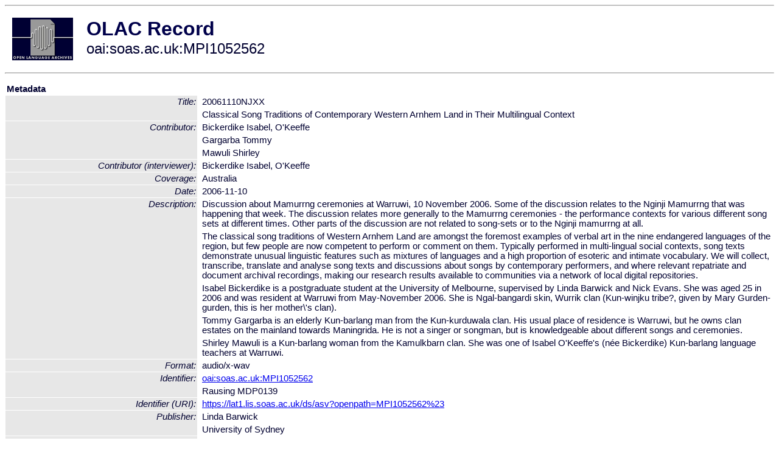

--- FILE ---
content_type: text/html
request_url: http://olac.ldc.upenn.edu/item/oai:soas.ac.uk:MPI1052562
body_size: 2681
content:
<HTML>
<HEAD>
<TITLE>OLAC Record: Classical Song Traditions of Contemporary Western Arnhem Land in Their Multilingual Context</TITLE>
<script type="text/javascript" src="/js/gatrack.js"></script>
<LINK REL="stylesheet" TYPE="text/css" HREF="/olac.css">
<meta http-equiv="Content-Type" content="text/html; charset=UTF-8">
<meta name="DC.Title" content="20061110NJXX">
<meta name="DC.Title" content="20061110NJXX">
<meta name="DC.Title" content="Classical Song Traditions of Contemporary Western Arnhem Land in Their Multilingual Context">
<meta name="DC.Contributor" content="Bickerdike Isabel, O'Keeffe">
<meta name="DC.Contributor" content="Gargarba Tommy">
<meta name="DC.Contributor" content="Mawuli Shirley">
<meta name="DC.Contributor" content="[role = interviewer] Bickerdike Isabel, O'Keeffe">
<meta name="DC.Coverage" content="Australia">
<meta name="DC.Date" content="2006-11-10">
<meta name="Description" content="Discussion about Mamurrng ceremonies at Warruwi, 10 November 2006. Some of the discussion relates to the Nginji Mamurrng that was happening that week. The discussion relates more generally to the Mamurrng ceremonies - the performance contexts for various different song sets at different times. Other parts of the discussion are not related to song-sets or to the Nginji mamurrng at all.">
<meta name="Description" content="The classical song traditions of Western Arnhem Land are amongst the foremost examples of verbal art in the nine endangered languages of the region, but few people are now competent to perform or comment on them. Typically performed in multi-lingual social contexts, song texts demonstrate unusual linguistic features such as mixtures of languages and a high proportion of esoteric and intimate vocabulary. We will collect, transcribe, translate and analyse song texts and discussions about songs by contemporary performers, and where relevant repatriate and document archival recordings, making our research results available to communities via a network of local digital repositories.">
<meta name="Description" content="Isabel Bickerdike is a postgraduate student at the University of Melbourne, supervised by Linda Barwick and Nick Evans. She was aged 25 in 2006 and was resident at Warruwi from May-November 2006. She is Ngal-bangardi skin, Wurrik clan (Kun-winjku tribe?, given by Mary Gurden-gurden, this is her mother\'s clan).">
<meta name="Description" content="Tommy Gargarba is an elderly Kun-barlang man from the Kun-kurduwala clan.  His usual place of residence is Warruwi, but he owns clan estates on the mainland towards Maningrida.  He is not a singer or songman, but is knowledgeable about different songs and ceremonies.">
<meta name="Description" content="Shirley Mawuli is a Kun-barlang woman from the Kamulkbarn clan.  She was one of Isabel O'Keeffe's (née Bickerdike) Kun-barlang language teachers at Warruwi.">
<meta name="Description" content="Isabel Bickerdike is a postgraduate student at the University of Melbourne, supervised by Linda Barwick and Nick Evans. She was aged 25 in 2006 and was resident at Warruwi from May-November 2006. She is Ngal-bangardi skin, Wurrik clan (Kun-winjku tribe?, given by Mary Gurden-gurden, this is her mother\'s clan).">
<meta name="DC.Format" content="audio/x-wav">
<meta name="DC.Identifier" content="oai:soas.ac.uk:MPI1052562">
<meta name="DC.Identifier" content="[URI] https://lat1.lis.soas.ac.uk/ds/asv?openpath=MPI1052562%23">
<meta name="DC.Identifier" content="Rausing MDP0139">
<meta name="DC.Publisher" content="Linda Barwick">
<meta name="DC.Publisher" content="University of Sydney">
<meta name="DC.Subject" content="Singing">
<meta name="DC.Subject" content="[linguistic-field] Nginji-Ngili NJ">
<meta name="DC.Subject" content="[language = und] Kun-barlang">
<meta name="DC.Subject" content="[language = und] English">
<meta name="DC.Type" content="Audio">
<meta name="Description" content="Discussion about Mamurrng ceremonies at Warruwi, 10 November 2006. Some of the discussion relates to the Nginji Mamurrng that was happening that week. The discussion relates more generally to the Mamurrng ceremonies - the performance contexts for various different song sets at different times. Other parts of the discussion are not related to song-sets or to the Nginji mamurrng at all. The classical song traditions of Western Arnhem Land are amongst the foremost examples of verbal art in the nine endangered languages of the region, but few people are now competent to perform or comment on them. Typically performed in multi-lingual social contexts, song texts demonstrate unusual linguistic features such as mixtures of languages and a high proportion of esoteric and intimate vocabulary. We will collect, transcribe, translate and analyse song texts and discussions about songs by contemporary performers, and where relevant repatriate and document archival recordings, making our research results available to communities via a network of local digital repositories. Isabel Bickerdike is a postgraduate student at the University of Melbourne, supervised by Linda Barwick and Nick Evans. She was aged 25 in 2006 and was resident at Warruwi from May-November 2006. She is Ngal-bangardi skin, Wurrik clan (Kun-winjku tribe?, given by Mary Gurden-gurden, this is her mother\'s clan). Tommy Gargarba is an elderly Kun-barlang man from the Kun-kurduwala clan.  His usual place of residence is Warruwi, but he owns clan estates on the mainland towards Maningrida.  He is not a singer or songman, but is knowledgeable about different songs and ceremonies. Shirley Mawuli is a Kun-barlang woman from the Kamulkbarn clan.  She was one of Isabel O'Keeffe's (née Bickerdike) Kun-barlang language teachers at Warruwi. Isabel Bickerdike is a postgraduate student at the University of Melbourne, supervised by Linda Barwick and Nick Evans. She was aged 25 in 2006 and was resident at Warruwi from May-November 2006. She is Ngal-bangardi skin, Wurrik clan (Kun-winjku tribe?, given by Mary Gurden-gurden, this is her mother\'s clan).">
<meta name="Keywords" content="Australia;Singing;[linguistic-field] Nginji-Ngili NJ;[language = und] Kun-barlang;[language = und] English">
<style>
.lookup {width: 25%;}
.lookuptable {width: 100%;}
</style>
</HEAD>

<BODY>
<HR>
<TABLE CELLPADDING="10">
<TR>
<TD> <A HREF="/"><IMG SRC="/images/olac100.gif"
BORDER="0"></A></TD>
<TD><span style="color:#00004a; font-size:24pt; font-weight:bold"
>OLAC Record</span><br/><span style="font-size:18pt"
>oai:soas.ac.uk:MPI1052562</span></FONT></H1></TD>
</TR>
</TABLE>
<HR>

<p><table class=lookuptable cellspacing=1 cellpadding=2 border=0>
<tr><td colspan=3><b>Metadata</b></td></tr>
<tr><td class=lookup rowspan=2><i>Title:</i></td><td></td><td>20061110NJXX</td></tr>
<tr><td></td><td>Classical Song Traditions of Contemporary Western Arnhem Land in Their Multilingual Context</td></tr>
<tr><td class=lookup rowspan=3><i>Contributor:</i></td><td></td><td>Bickerdike Isabel, O'Keeffe</td></tr>
<tr><td></td><td>Gargarba Tommy</td></tr>
<tr><td></td><td>Mawuli Shirley</td></tr>
<tr><td class=lookup ><i>Contributor (interviewer):</i></td><td></td><td>Bickerdike Isabel, O'Keeffe</td></tr>
<tr><td class=lookup ><i>Coverage:</i></td><td></td><td>Australia</td></tr>
<tr><td class=lookup ><i>Date:</i></td><td></td><td>2006-11-10</td></tr>
<tr><td class=lookup rowspan=5><i>Description:</i></td><td></td><td>Discussion about Mamurrng ceremonies at Warruwi, 10 November 2006. Some of the discussion relates to the Nginji Mamurrng that was happening that week. The discussion relates more generally to the Mamurrng ceremonies - the performance contexts for various different song sets at different times. Other parts of the discussion are not related to song-sets or to the Nginji mamurrng at all.</td></tr>
<tr><td></td><td>The classical song traditions of Western Arnhem Land are amongst the foremost examples of verbal art in the nine endangered languages of the region, but few people are now competent to perform or comment on them. Typically performed in multi-lingual social contexts, song texts demonstrate unusual linguistic features such as mixtures of languages and a high proportion of esoteric and intimate vocabulary. We will collect, transcribe, translate and analyse song texts and discussions about songs by contemporary performers, and where relevant repatriate and document archival recordings, making our research results available to communities via a network of local digital repositories.</td></tr>
<tr><td></td><td>Isabel Bickerdike is a postgraduate student at the University of Melbourne, supervised by Linda Barwick and Nick Evans. She was aged 25 in 2006 and was resident at Warruwi from May-November 2006. She is Ngal-bangardi skin, Wurrik clan (Kun-winjku tribe?, given by Mary Gurden-gurden, this is her mother\'s clan).</td></tr>
<tr><td></td><td>Tommy Gargarba is an elderly Kun-barlang man from the Kun-kurduwala clan.  His usual place of residence is Warruwi, but he owns clan estates on the mainland towards Maningrida.  He is not a singer or songman, but is knowledgeable about different songs and ceremonies.</td></tr>
<tr><td></td><td>Shirley Mawuli is a Kun-barlang woman from the Kamulkbarn clan.  She was one of Isabel O'Keeffe's (née Bickerdike) Kun-barlang language teachers at Warruwi.</td></tr>
<tr><td class=lookup ><i>Format:</i></td><td></td><td>audio/x-wav</td></tr>
<tr><td class=lookup rowspan=2><i>Identifier:</i></td><td></td><td><a href="/item/oai:soas.ac.uk:MPI1052562">oai:soas.ac.uk:MPI1052562</a></td></tr>
<tr><td></td><td>Rausing MDP0139</td></tr>
<tr><td class=lookup ><i>Identifier (URI):</i></td><td></td><td><a href="https://lat1.lis.soas.ac.uk/ds/asv?openpath=MPI1052562%23" onClick="_gaq.push(['_trackPageview', '/archive_item_clicks/soas.ac.uk']);">https://lat1.lis.soas.ac.uk/ds/asv?openpath=MPI1052562%23</a></td></tr>
<tr><td class=lookup rowspan=2><i>Publisher:</i></td><td></td><td>Linda Barwick</td></tr>
<tr><td></td><td>University of Sydney</td></tr>
<tr><td class=lookup rowspan=5><i>Subject:</i></td><td></td><td>Singing</td></tr>
<tr><td></td><td>Nginji-Ngili NJ</td></tr>
<tr><td></td><td>Undetermined language</td></tr>
<tr><td></td><td>Kun-barlang</td></tr>
<tr><td></td><td>English</td></tr>
<tr><td class=lookup ><i>Subject (ISO639):</i></td><td></td><td><a href="/language/und">und</a></td></tr>
<tr><td class=lookup ><i>Type:</i></td><td></td><td>Audio</td></tr>
<tr>
  <td colspan=3><br><p><b>OLAC Info</b></td>
</tr>
<tr>
  <td class=lookup><i>Archive:&nbsp;</i></td>
  <td></td>
  <td>Endangered Languages Archive</td>
</tr>
<tr>
  <td class=lookup><i>Description:&nbsp;</i></td>
  <td></td>
  <td><a href="/archive/soas.ac.uk">http://www.language-archives.org/archive/soas.ac.uk</a></td>
</tr>
<tr>
  <td class=lookup><i>GetRecord:&nbsp;</i></td>
  <td></td>
  <td><a href="/cgi-bin/olaca3.pl?verb=GetRecord&identifier=oai:soas.ac.uk:MPI1052562&metadataPrefix=olac">OAI-PMH request for OLAC format</a></td>
</tr>
<tr>
  <td class=lookup><i>GetRecord:&nbsp;</i></td>
  <td></td>
  <td><a href="/static-records/oai:soas.ac.uk:MPI1052562.xml">Pre-generated XML file</td><tr>
  <td colspan=3><br><p><b>OAI Info</b></td>
</tr>
<tr>
  <td class=lookup><i>OaiIdentifier:&nbsp;</i></td>
  <td></td>
  <td><a href="/item/oai:soas.ac.uk:MPI1052562">oai:soas.ac.uk:MPI1052562</a></td>
</tr>
<tr>
  <td class=lookup><i>DateStamp:&nbsp;</i></td>
  <td></td><td>2017-04-15</td>
</tr>
<tr>
  <td class=lookup><i>GetRecord:&nbsp;</i></td>
  <td></td>
  <td><a href="/cgi-bin/olaca3.pl?verb=GetRecord&identifier=oai:soas.ac.uk:MPI1052562&metadataPrefix=oai_dc">OAI-PMH request for simple DC format</a></td>
</tr><tr><td colspan=3><br><p><b>Search Info</b></td></tr><tr><td class=lookup><i>Citation:&nbsp;</i></td><td></td><td>Bickerdike Isabel, O'Keeffe; Gargarba Tommy; Mawuli Shirley; Bickerdike Isabel, O'Keeffe (interviewer). 2006-11-10. Linda Barwick.
</td></tr><tr><td class=lookup><i>Terms:&nbsp;</i></td><td></td><td>iso639_und</td></tr><tr><td colspan=3><br><p><b>Inferred Metadata</b></td></tr><tr><td class="lookup"><i>Country:&nbsp;</i></td><td></td><td><a href="/search?q=country_&a=---+all+archives+"></a></tr><tr><td class="lookup"><i>Area:&nbsp;</i></td><td></td><td><a href="/search?q=area_&a=---+all+archives+"></a></tr></table>
<script type="text/javascript">
_gaq.push(['_trackPageview', '/item/']);
_gaq.push(['_trackPageview',
           '/archive_item_hits/soas.ac.uk']);
</script>
<hr>
<div class="timestamp">
http://www.language-archives.org/item.php/oai:soas.ac.uk:MPI1052562<br>
Up-to-date as of: Mon Oct 18 19:01:26 EDT 2021</div>

</BODY>
</HTML>
